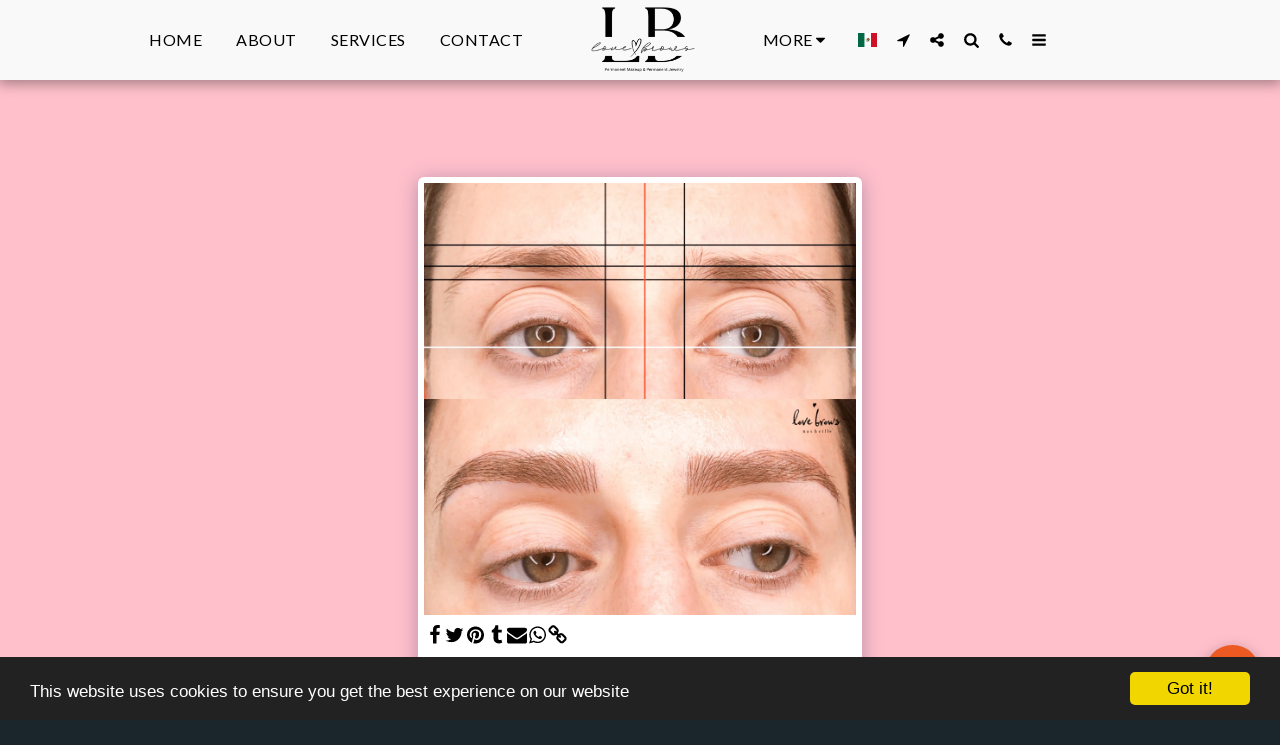

--- FILE ---
content_type: text/plain
request_url: https://www.google-analytics.com/j/collect?v=1&_v=j102&a=970039581&t=pageview&_s=1&dl=https%3A%2F%2Fwww.lovebrowsnashville.com%2Fgallery%2Fitem-id-5e57249376618&ul=en-us%40posix&dt=Gallery%20-%20image%2037%20of%2053%20-%20Love%20Brows&sr=1280x720&vp=1280x720&_u=IEBAAEABAAAAACAAI~&jid=1985663856&gjid=274938304&cid=1215415808.1769334991&tid=UA-183800676-1&_gid=2132656024.1769334991&_r=1&_slc=1&z=775027552
body_size: -453
content:
2,cG-CKBG1DL4B1